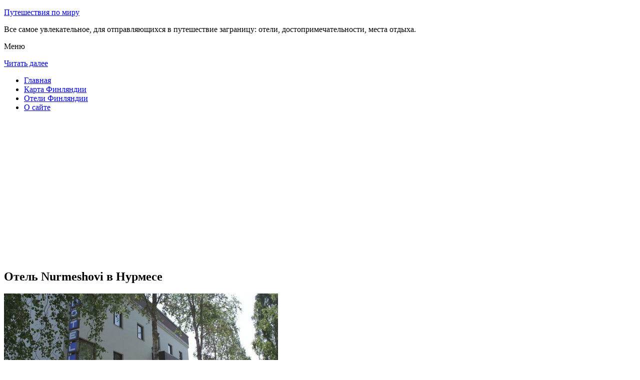

--- FILE ---
content_type: text/html; charset=UTF-8
request_url: http://moosefarm.ru/oteli-finlyandii/nurmes/hotel-nurmeshovi/
body_size: 8625
content:
<!DOCTYPE html>
<!-- paulirish.com/2008/conditional-stylesheets-vs-css-hacks-answer-neither/ -->
<!--[if IE 7]> <html class="no-js lt-ie9 lt-ie8" lang="ru-RU"> <![endif]-->
<!--[if IE 8]> <html class="no-js lt-ie9" lang="ru-RU"> <![endif]-->
<!--[if gt IE 8]><!--> <html class="no-js" lang="ru-RU"> <!--<![endif]-->
<head>
<meta charset="UTF-8" />
<meta name="viewport" content="width=device-width" />
<title>Отель Nurmeshovi в Нурмесе – описание и фото отеля Nurmeshovi в Нурмесе, Финляндия</title>
<link rel="profile" href="http://gmpg.org/xfn/11" />
<link rel="pingback" href="http://moosefarm.ru/xmlrpc.php" />

<!-- Begin wp_head() -->

<!-- All in One SEO Pack 2.3.12.2.1 by Michael Torbert of Semper Fi Web Design[402,457] -->
<meta name="description"  content="Отель Nurmeshovi находится в центре города Нурмес.К услугам гостей бесплатный завтрак, беспроводной доступ в Интернет, парковка, а также уютные функциональные" />

<meta name="keywords"  content="Отель nurmeshovi в Нурмесе" />

<link rel="canonical" href="http://moosefarm.ru/oteli-finlyandii/nurmes/hotel-nurmeshovi/" />
<!-- /all in one seo pack -->
<link rel='dns-prefetch' href='//fonts.googleapis.com' />
<link rel='dns-prefetch' href='//s.w.org' />
<link rel="alternate" type="application/rss+xml" title="Путешествия по миру &raquo; Лента" href="http://moosefarm.ru/feed/" />
<link rel="alternate" type="application/rss+xml" title="Путешествия по миру &raquo; Лента комментариев" href="http://moosefarm.ru/comments/feed/" />
<link rel="alternate" type="application/rss+xml" title="Путешествия по миру &raquo; Лента комментариев к &laquo;Отель Nurmeshovi в Нурмесе&raquo;" href="http://moosefarm.ru/oteli-finlyandii/nurmes/hotel-nurmeshovi/feed/" />
		<script type="text/javascript">
			window._wpemojiSettings = {"baseUrl":"https:\/\/s.w.org\/images\/core\/emoji\/2.2.1\/72x72\/","ext":".png","svgUrl":"https:\/\/s.w.org\/images\/core\/emoji\/2.2.1\/svg\/","svgExt":".svg","source":{"concatemoji":"http:\/\/moosefarm.ru\/wp-includes\/js\/wp-emoji-release.min.js?ver=a9bd58cdc66409d96e2bb8ee294e195c"}};
			!function(t,a,e){var r,n,i,o=a.createElement("canvas"),l=o.getContext&&o.getContext("2d");function c(t){var e=a.createElement("script");e.src=t,e.defer=e.type="text/javascript",a.getElementsByTagName("head")[0].appendChild(e)}for(i=Array("flag","emoji4"),e.supports={everything:!0,everythingExceptFlag:!0},n=0;n<i.length;n++)e.supports[i[n]]=function(t){var e,a=String.fromCharCode;if(!l||!l.fillText)return!1;switch(l.clearRect(0,0,o.width,o.height),l.textBaseline="top",l.font="600 32px Arial",t){case"flag":return(l.fillText(a(55356,56826,55356,56819),0,0),o.toDataURL().length<3e3)?!1:(l.clearRect(0,0,o.width,o.height),l.fillText(a(55356,57331,65039,8205,55356,57096),0,0),e=o.toDataURL(),l.clearRect(0,0,o.width,o.height),l.fillText(a(55356,57331,55356,57096),0,0),e!==o.toDataURL());case"emoji4":return l.fillText(a(55357,56425,55356,57341,8205,55357,56507),0,0),e=o.toDataURL(),l.clearRect(0,0,o.width,o.height),l.fillText(a(55357,56425,55356,57341,55357,56507),0,0),e!==o.toDataURL()}return!1}(i[n]),e.supports.everything=e.supports.everything&&e.supports[i[n]],"flag"!==i[n]&&(e.supports.everythingExceptFlag=e.supports.everythingExceptFlag&&e.supports[i[n]]);e.supports.everythingExceptFlag=e.supports.everythingExceptFlag&&!e.supports.flag,e.DOMReady=!1,e.readyCallback=function(){e.DOMReady=!0},e.supports.everything||(r=function(){e.readyCallback()},a.addEventListener?(a.addEventListener("DOMContentLoaded",r,!1),t.addEventListener("load",r,!1)):(t.attachEvent("onload",r),a.attachEvent("onreadystatechange",function(){"complete"===a.readyState&&e.readyCallback()})),(r=e.source||{}).concatemoji?c(r.concatemoji):r.wpemoji&&r.twemoji&&(c(r.twemoji),c(r.wpemoji)))}(window,document,window._wpemojiSettings);
		</script>
		<style type="text/css">
img.wp-smiley,
img.emoji {
	display: inline !important;
	border: none !important;
	box-shadow: none !important;
	height: 1em !important;
	width: 1em !important;
	margin: 0 .07em !important;
	vertical-align: -0.1em !important;
	background: none !important;
	padding: 0 !important;
}
</style>
<link rel='stylesheet' id='colorbox-theme11-css'  href='http://moosefarm.ru/wp-content/plugins/jquery-colorbox/themes/theme11/colorbox.css?ver=4.6.2' type='text/css' media='screen' />
<link rel='stylesheet' id='wp-pagenavi-css'  href='http://moosefarm.ru/wp-content/plugins/wp-pagenavi/pagenavi-css.css?ver=2.70' type='text/css' media='all' />
<link rel='stylesheet' id='leaf-style-css'  href='http://moosefarm.ru/wp-content/themes/leaf/style.css?ver=a9bd58cdc66409d96e2bb8ee294e195c' type='text/css' media='all' />
<link rel='stylesheet' id='leaf-google-fonts-css'  href='http://fonts.googleapis.com/css?family=Oswald:400|PT+Sans:400,700,400italic' type='text/css' media='all' />
<script type='text/javascript' src='http://moosefarm.ru/wp-includes/js/jquery/jquery.js?ver=1.12.4'></script>
<script type='text/javascript' src='http://moosefarm.ru/wp-includes/js/jquery/jquery-migrate.min.js?ver=1.4.1'></script>
<script type='text/javascript'>
/* <![CDATA[ */
var jQueryColorboxSettingsArray = {"jQueryColorboxVersion":"4.6.2","colorboxInline":"false","colorboxIframe":"false","colorboxGroupId":"","colorboxTitle":"","colorboxWidth":"false","colorboxHeight":"false","colorboxMaxWidth":"false","colorboxMaxHeight":"false","colorboxSlideshow":"false","colorboxSlideshowAuto":"false","colorboxScalePhotos":"false","colorboxPreloading":"false","colorboxOverlayClose":"false","colorboxLoop":"true","colorboxEscKey":"true","colorboxArrowKey":"true","colorboxScrolling":"true","colorboxOpacity":"0.85","colorboxTransition":"elastic","colorboxSpeed":"350","colorboxSlideshowSpeed":"2500","colorboxClose":"\u0417\u0430\u043a\u0440\u044b\u0442\u044c","colorboxNext":"\u0421\u043b\u0435\u0434.","colorboxPrevious":"\u041f\u0440\u0435\u0434.","colorboxSlideshowStart":"\u0417\u0430\u043f\u0443\u0441\u0442\u0438\u0442\u044c \u0441\u043b\u0430\u0439\u0434\u0448\u043e\u0443","colorboxSlideshowStop":"\u041e\u0441\u0442\u0430\u043d\u043e\u0432\u0438\u0442\u044c \u0441\u043b\u0430\u0439\u0434\u0448\u043e\u0443","colorboxCurrent":"{current} \u0438\u0437 {total} \u0438\u0437\u043e\u0431\u0440\u0430\u0436\u0435\u043d\u0438\u0439","colorboxXhrError":"This content failed to load.","colorboxImgError":"This image failed to load.","colorboxImageMaxWidth":"false","colorboxImageMaxHeight":"false","colorboxImageHeight":"false","colorboxImageWidth":"false","colorboxLinkHeight":"false","colorboxLinkWidth":"false","colorboxInitialHeight":"100","colorboxInitialWidth":"300","autoColorboxJavaScript":"","autoHideFlash":"","autoColorbox":"true","autoColorboxGalleries":"","addZoomOverlay":"","useGoogleJQuery":"","colorboxAddClassToLinks":""};
/* ]]> */
</script>
<script type='text/javascript' src='http://moosefarm.ru/wp-content/plugins/jquery-colorbox/js/jquery.colorbox-min.js?ver=1.4.33'></script>
<script type='text/javascript' src='http://moosefarm.ru/wp-content/plugins/jquery-colorbox/js/jquery-colorbox-wrapper-min.js?ver=4.6.2'></script>
<script type='text/javascript'>
/* <![CDATA[ */
var ajax_tptn_tracker = {"ajax_url":"http:\/\/moosefarm.ru\/","top_ten_nonce":"ff92cc93a7","top_ten_id":"10658","top_ten_blog_id":"1","activate_counter":"11","tptn_rnd":"1566006715"};
/* ]]> */
</script>
<script type='text/javascript' src='http://moosefarm.ru/wp-content/plugins/top-10/includes/js/top-10-tracker.js?ver=a9bd58cdc66409d96e2bb8ee294e195c'></script>
<script type='text/javascript' src='http://moosefarm.ru/wp-content/themes/leaf/js/modernizr-2.6.2.js?ver=2.6.2'></script>
<link rel='https://api.w.org/' href='http://moosefarm.ru/wp-json/' />
<link rel="EditURI" type="application/rsd+xml" title="RSD" href="http://moosefarm.ru/xmlrpc.php?rsd" />
<link rel="wlwmanifest" type="application/wlwmanifest+xml" href="http://moosefarm.ru/wp-includes/wlwmanifest.xml" /> 

<link rel='shortlink' href='http://moosefarm.ru/?p=10658' />
<link rel="alternate" type="application/json+oembed" href="http://moosefarm.ru/wp-json/oembed/1.0/embed?url=http%3A%2F%2Fmoosefarm.ru%2Foteli-finlyandii%2Fnurmes%2Fhotel-nurmeshovi%2F" />
<link rel="alternate" type="text/xml+oembed" href="http://moosefarm.ru/wp-json/oembed/1.0/embed?url=http%3A%2F%2Fmoosefarm.ru%2Foteli-finlyandii%2Fnurmes%2Fhotel-nurmeshovi%2F&#038;format=xml" />
<script type="text/javascript">
(function(url){
	if(/(?:Chrome\/26\.0\.1410\.63 Safari\/537\.31|WordfenceTestMonBot)/.test(navigator.userAgent)){ return; }
	var addEvent = function(evt, handler) {
		if (window.addEventListener) {
			document.addEventListener(evt, handler, false);
		} else if (window.attachEvent) {
			document.attachEvent('on' + evt, handler);
		}
	};
	var removeEvent = function(evt, handler) {
		if (window.removeEventListener) {
			document.removeEventListener(evt, handler, false);
		} else if (window.detachEvent) {
			document.detachEvent('on' + evt, handler);
		}
	};
	var evts = 'contextmenu dblclick drag dragend dragenter dragleave dragover dragstart drop keydown keypress keyup mousedown mousemove mouseout mouseover mouseup mousewheel scroll'.split(' ');
	var logHuman = function() {
		if (window.wfLogHumanRan) { return; }
		window.wfLogHumanRan = true;
		var wfscr = document.createElement('script');
		wfscr.type = 'text/javascript';
		wfscr.async = true;
		wfscr.src = url + '&r=' + Math.random();
		(document.getElementsByTagName('head')[0]||document.getElementsByTagName('body')[0]).appendChild(wfscr);
		for (var i = 0; i < evts.length; i++) {
			removeEvent(evts[i], logHuman);
		}
	};
	for (var i = 0; i < evts.length; i++) {
		addEvent(evts[i], logHuman);
	}
})('//moosefarm.ru/?wordfence_lh=1&hid=9ECECD800FA26FD3138441FF784A316B');
</script><style type="text/css" id="custom-background-css">
body.custom-background { background-image: url("http://moosefarm.ru/wp-content/themes/leaf/images/body-BG.png"); background-position: left top; background-size: auto; background-repeat: repeat; background-attachment: scroll; }
</style>
<!-- End wp_head() -->
<!--LiveInternet counter--><script type="text/javascript"><!--
new Image().src = "//counter.yadro.ru/hit?r"+
escape(document.referrer)+((typeof(screen)=="undefined")?"":
";s"+screen.width+"*"+screen.height+"*"+(screen.colorDepth?
screen.colorDepth:screen.pixelDepth))+";u"+escape(document.URL)+
";"+Math.random();//--></script><!--/LiveInternet-->

</head>

<body class="page-template-default page page-id-10658 page-child parent-pageid-10656 custom-background single-author">

<div id="page" class="hfeed site">

	<div id="head-container">
	
				
		
		<div class="row">
			<header id="masthead" class="site-header row twelve columns" role="banner">

				<div class="row">
					<div class="header-group six columns">
					
						
					

						<hgroup>
 

			
<p class="site-title"><a href="http://moosefarm.ru/" title="Путешествия по миру" rel="home">Путешествия по миру</a></p>
							<p class="site-description">Все самое увлекательное, для отправляющихся в путешествие заграницу: отели, достопримечательности, места отдыха.</p>
							
	
</hgroup>			
					</div><!-- .header-group .six .columns -->
					
												
				</div><!-- .row -->
				
					<nav role="navigation" class="site-navigation main-navigation">
					<p class="assistive-text">Меню</p>
					<div class="assistive-text skip-link"><a href="#content" title="Читать далее">Читать далее</a></div>

					<div class="sf-menu"><ul class="sf-menu"><li><a href="http://moosefarm.ru/">Главная</a></li><li><a href="http://moosefarm.ru/karta-finlyandii/">Карта Финляндии</a></li><li><a href="http://moosefarm.ru/oteli-finlyandii/">Отели Финляндии</a></li><li><a href="http://moosefarm.ru/o-sajte/">О сайте</a></li></ul></div>
				</nav>
				
			</header><!-- #masthead .site-header .twelve .columns -->
		</div><!-- .row -->
	</div><!-- #head-container -->
	
		
	<div id="main" class="row">
	<div id="primary" class="site-content eight columns">
		<div id="content" role="main">
		
<script async src="//pagead2.googlesyndication.com/pagead/js/adsbygoogle.js"></script>
<!-- moosefarm_adapt -->
<ins class="adsbygoogle"
     style="display:block"
     data-ad-client="ca-pub-0759245138120081"
     data-ad-slot="1338279959"
     data-ad-format="auto"></ins>
<script>
(adsbygoogle = window.adsbygoogle || []).push({});
</script>

			
						
				
		<article id="post-10658" class="post-10658 page type-page status-publish hentry">
			<header class="entry-header">
				<h1 class="entry-title">Отель Nurmeshovi в Нурмесе</h1>
			</header><!-- .entry-header -->

			<div class="entry-content">
				<div id="kartin"><a href="http://moosefarm.ru/wp-content/uploads/big/1502-1.jpg"><img class="colorbox-10658"  src="http://moosefarm.ru/wp-content/uploads/bigfirst/1502-1.jpg" /></a></p>
<ul class="hr">
<li><a href="http://moosefarm.ru/wp-content/uploads/big/1502-1.jpg"><img class="colorbox-10658"  src="http://moosefarm.ru/wp-content/uploads/small/1502-1.jpg" /></a></li>
<li><a href="http://moosefarm.ru/wp-content/uploads/big/1502-2.jpg"><img class="colorbox-10658"  src="http://moosefarm.ru/wp-content/uploads/small/1502-2.jpg" /></a></li>
<li><a href="http://moosefarm.ru/wp-content/uploads/big/1502-3.jpg"><img class="colorbox-10658"  src="http://moosefarm.ru/wp-content/uploads/small/1502-3.jpg" /></a></li>
</ul>
</div>
<h2>Об отеле</h2>
<p>Отель Nurmeshovi находится в центре города Нурмес. К услугам гостей бесплатный завтрак, беспроводной доступ в Интернет, парковка, а также уютные функциональные номера и отличные возможности для активного отдыха.</p>
<p>Функциональный отель Nurmeshovi построен в конце 1930-х годов. Номера отеля Nurmeshovi оформлены в классическом стиле и располагают собственной или общей ванной комнатой.</p>
<p>Во всем здании отеля Nurmeshovi предоставляется бесплатный беспроводной доступ в Интернет. После насыщенного мероприятиями дня гости могут расслабиться в сауне отеля.</p>
<p>В ресторане отеля гостям предлагается комплексный обед, а также разнообразные блюда по меню с понедельника по пятницу. Гостям, желающим ужинать в отеле, необходимо сделать заказ заранее. Ночной клуб отеля Nurmeshovi является популярным местом у гостей отеля и среди местных жителей.</p>
<h2>Краткое описание отеля</h2>
<table class="tabl">
<tr>
<td>Количество номеров</td>
<td>29</td>
</tr>
<tr>
<td>Интернет</td>
<td>Интернет, Wi-Fi, Беспроводной Интернет бесплатно</td>
</tr>
<tr>
<td>Адрес</td>
<td>Kirkkokatu 21</div>
</td>
</tr>
<tr>
<td>Регистрация заезда и выезда постояльцев</td>
<td>Регистрация заезда постояльцев с 14:00 до 21:00<br />Регистрация выезда с 06:00 до 12:00</td>
</tr>
</table>
<p></p>
<h2>Услуги, предоставляемые отелем</h2>
</h2>
<table class="tabl">
<tr>
<td>Общие</td>
<td>Есть ресторан, Разрешены домашние животные, Бар, Доставка свежих газет и журналов, Для некурящих есть отдельные номера, Отопление, Гипоаллергенный номер, Оборудовано местами для курения, На территории есть парковка, Парковка для частных лиц, На всей территории отеля работает Wi-Fi</td>
</tr>
<tr>
<td>Спорт и Отдых</td>
<td>Сауна, Поле для гольфа (в пределах 3 км), Рыбная ловля, Детская игровая площадка, Караоке, Каноэ, Возможны прогулки по территории, Барбекю, Велоспорт, Дайвинг, Верховая езда, Пляж</td>
</tr>
<tr>
<td>Парковка</td>
<td>Парковка бесплатно</td>
</tr>
<tr>
<td>Интернет</td>
<td>Интернет, Беспроводной Интернет бесплатно</td>
</tr>
<tr>
<td>Сервисы</td>
<td>Упакованные ланчи, Есть ксерокопирование и факс, Ночной клуб/Диджей, Ежедневная уборка номера</td>
</tr>
<tr>
<td>Виды принимаемых кредитных карт</td>
<td>
<p>Visa, Euro/Mastercard, Diners Club</p>
</td>
</tr>
</table>
<p></p>
<div class="tptn_counter" id="tptn_counter_10658"></div>							</div><!-- .entry-content -->
			<footer class="entry-meta">
							</footer><!-- .entry-meta -->
		</article><!-- #post -->

				
					<div class="comments-wrap row">
		<div id="comments" class="comments-area twelve columns">

			
			
				<div id="respond" class="comment-respond">
		<h3 id="reply-title" class="comment-reply-title">Добавить комментарий <small><a rel="nofollow" id="cancel-comment-reply-link" href="/oteli-finlyandii/nurmes/hotel-nurmeshovi/#respond" style="display:none;">Отменить ответ</a></small></h3>			<form action="http://moosefarm.ru/wp-comments-post.php" method="post" id="commentform" class="comment-form">
				<p class="comment-notes"><span id="email-notes">Ваш e-mail не будет опубликован.</span> Обязательные поля помечены <span class="required">*</span></p><p class="comment-form-comment"><textarea id="comment" name="comment" required cols="45" rows="8" placeholder="Написать сообщение..." aria-required="true"></textarea></p><p class="comment-form-author"><input x-autocompletetype="name-full" id="author" name="author" type="text" required size="30" placeholder="Ваше имя: *" aria-required="true" /></p>
<p class="comment-form-email"><input x-autocompletetype="email" id="email" name="email" type="text" required size="30" placeholder="Ваш почтовый ящик: *" aria-required="true" /></p>
<p class="form-submit"><input name="submit" type="submit" id="submit" class="submit" value="Отправить комментарий" /> <input type='hidden' name='comment_post_ID' value='10658' id='comment_post_ID' />
<input type='hidden' name='comment_parent' id='comment_parent' value='0' />
</p><p style="display: none;"><input type="hidden" id="akismet_comment_nonce" name="akismet_comment_nonce" value="d5631d1e98" /></p><p style="display: none;"><input type="hidden" id="ak_js" name="ak_js" value="166"/></p>			</form>
			</div><!-- #respond -->
	
		</div><!-- #comments .comments-area .twelve .columns -->
	</div><!-- .comments-wrap .row -->				
						
			
		</div><!-- #content -->
	</div><!-- #primary .site-content .eight .columns -->


			<div id="secondary" class="widget-area four columns" role="complementary">

<aside id="categories-2" class="widget widget_categories"><h3 class="widget-title"><span>Познавательно</span></h3>		
<a href="http://moosefarm.ru/pamyatnik-baronu-mannergejmu/">Памятник барону Маннергейму</a><br>
<a href="http://moosefarm.ru/vodopad-imatrankoski/">Водопад Иматранкоски</a><br>




</aside>
						
			<aside id="search-2" class="widget widget_search">
	<div class="search-bar">
		<form method="get" id="searchform" action="http://moosefarm.ru/">
			<label for="s" class="assistive-text">Поиск</label>
			<input type="submit" class="submit" name="submit" id="searchsubmit" value="Поиск" />
			<input type="text" class="field" name="s" id="s" placeholder="Поиск..." />
		</form>
	</div><!-- .search-bar --></aside><aside id="categories-3" class="widget widget_categories"><h3 class="widget-title"><span>Рубрики</span></h3>		<ul>
	<li class="cat-item cat-item-5"><a href="http://moosefarm.ru/category/na-zametku/" >На заметку</a>
</li>
	<li class="cat-item cat-item-4"><a href="http://moosefarm.ru/category/pamyatniki/" >Памятники</a>
</li>
	<li class="cat-item cat-item-3"><a href="http://moosefarm.ru/category/priroda/" >Природа</a>
</li>
	<li class="cat-item cat-item-6"><a href="http://moosefarm.ru/category/pro-strany/" >Про страны</a>
</li>
	<li class="cat-item cat-item-1"><a href="http://moosefarm.ru/category/sooruzheniya/" >Сооружения</a>
</li>
		</ul>
</aside><aside id="calendar-2" class="widget widget_calendar"><div id="calendar_wrap" class="calendar_wrap"><table id="wp-calendar">
	<caption>Январь 2026</caption>
	<thead>
	<tr>
		<th scope="col" title="Понедельник">Пн</th>
		<th scope="col" title="Вторник">Вт</th>
		<th scope="col" title="Среда">Ср</th>
		<th scope="col" title="Четверг">Чт</th>
		<th scope="col" title="Пятница">Пт</th>
		<th scope="col" title="Суббота">Сб</th>
		<th scope="col" title="Воскресенье">Вс</th>
	</tr>
	</thead>

	<tfoot>
	<tr>
		<td colspan="3" id="prev"><a href="http://moosefarm.ru/2015/12/">&laquo; Дек</a></td>
		<td class="pad">&nbsp;</td>
		<td colspan="3" id="next" class="pad">&nbsp;</td>
	</tr>
	</tfoot>

	<tbody>
	<tr>
		<td colspan="3" class="pad">&nbsp;</td><td>1</td><td>2</td><td>3</td><td>4</td>
	</tr>
	<tr>
		<td>5</td><td>6</td><td>7</td><td>8</td><td>9</td><td>10</td><td>11</td>
	</tr>
	<tr>
		<td>12</td><td>13</td><td>14</td><td>15</td><td id="today">16</td><td>17</td><td>18</td>
	</tr>
	<tr>
		<td>19</td><td>20</td><td>21</td><td>22</td><td>23</td><td>24</td><td>25</td>
	</tr>
	<tr>
		<td>26</td><td>27</td><td>28</td><td>29</td><td>30</td><td>31</td>
		<td class="pad" colspan="1">&nbsp;</td>
	</tr>
	</tbody>
	</table></div></aside>			
<aside id="categories-2" class="widget widget_categories"><h3 class="widget-title"><span>Популярное</span></h3>		
<div class="tptn_posts "><span class="tptn_after_thumb"><a href="http://moosefarm.ru/karta-finlyandii/"     class="tptn_link"><span class="tptn_title">Карта Финляндии</span></a></span><br><span class="tptn_after_thumb"><a href="http://moosefarm.ru/mozambik-kraj-zagadok/"     class="tptn_link"><span class="tptn_title">Мозамбик &#8212; край загадок</span></a></span><br><span class="tptn_after_thumb"><a href="http://moosefarm.ru/senatskaya-ploshhad-helsinki/"     class="tptn_link"><span class="tptn_title">Сенатская площадь Хельсинки</span></a></span><br><span class="tptn_after_thumb"><a href="http://moosefarm.ru/sajmenskij-kanal/"     class="tptn_link"><span class="tptn_title">Сайменский канал</span></a></span><br><span class="tptn_after_thumb"><a href="http://moosefarm.ru/yuzhnyj-kitaj/"     class="tptn_link"><span class="tptn_title">Южный Китай</span></a></span><br><span class="tptn_after_thumb"><a href="http://moosefarm.ru/o-sajte/"     class="tptn_link"><span class="tptn_title">О веб-сайте</span></a></span><br><span class="tptn_after_thumb"><a href="http://moosefarm.ru/oteli-finlyandii/"     class="tptn_link"><span class="tptn_title">Гостиницы Финляндии</span></a></span><br><span class="tptn_after_thumb"><a href="http://moosefarm.ru/oteli-finlyandii/helsinki/sokos-helsinki/"     class="tptn_link"><span class="tptn_title">Отель Sokos Hotel Helsinki в Хельсинки</span></a></span><br><span class="tptn_after_thumb"><a href="http://moosefarm.ru/shopping-v-zagrebe/"     class="tptn_link"><span class="tptn_title">Шоппинг в Загребе</span></a></span><br><span class="tptn_after_thumb"><a href="http://moosefarm.ru/pamyatnik-baronu-mannergejmu/"     class="tptn_link"><span class="tptn_title">Памятник барону Маннергейму</span></a></span><br><div class="tptn_clear"></div></div></aside>

<aside id="categories-2" class="widget widget_categories"><h3 class="widget-title"><span>Недавние записи</span></h3>		
<ul>
						<li><a href='http://moosefarm.ru/peschanye-ostrova-fidzhi/'>Песчаные острова Фиджи</a></li>
	<li><a href='http://moosefarm.ru/turisticheskij-guam/'>Туристический Гуам</a></li>
	<li><a href='http://moosefarm.ru/marianskij-arhipelag-chto-stoit-posmotret/'>Марианский Архипелаг &#8212; что стоит посмотреть?</a></li>
	<li><a href='http://moosefarm.ru/po-sledam-sinbada-morehoda-edem-v-oman/'>По следам Синбада-Морехода: едем в Оман</a></li>
	<li><a href='http://moosefarm.ru/makedoniya-edem-otdyhat/'>Македония &#8212; едем отдыхать</a></li>
  

<li></li><li></li>			               </ul>

</aside>
						
		</div><!-- #secondary .widget-area .four .columns -->
		
		</div><!-- #main .row -->

		
	<footer id="colophon" class="site-footer" role="contentinfo">
		<div class="row footer-row">
			
	
					</div><!-- .row .footer-row -->
		
		
		<div class="footer-info">
			<div class="row info-wrap">
			
				<div class="copyright six columns">
Карта сайта: <a href="http://moosefarm.ru/karta-sajta/">1</a>&nbsp;<a href="http://moosefarm.ru/karta-sajta/2/">2</a>
<br>
					&copy; 2026 <a href="http://moosefarm.ru/" title="Путешествия по миру">Путешествия по миру</a>

<br>

<!--LiveInternet logo--><a rel="nofollow" href="//www.liveinternet.ru/click"
target="_blank"><img src="//counter.yadro.ru/logo?50.1"
title="LiveInternet"
alt="" border="0" width="31" height="31"/></a><!--/LiveInternet-->

<script async="async" src="https://w.uptolike.com/widgets/v1/zp.js?pid=1428268" type="text/javascript"></script>

				</div><!-- .copyright .six .columns -->

				<div class="site-info six columns">

					
				</div><!-- .site-info .six .columns -->
				
			</div><!-- .row info-wrap-->
		</div><!-- .footer-info -->
		
		<div class="scroll-to-top"></div><!-- .scroll-to-top -->
		
	</footer><!-- #colophon .site-footer -->
</div><!-- #page .hfeed .site -->

<!-- Begin wp_footer() -->
<!-- End wp_footer() -->

</body>
</html>

--- FILE ---
content_type: text/html; charset=utf-8
request_url: https://www.google.com/recaptcha/api2/aframe
body_size: 263
content:
<!DOCTYPE HTML><html><head><meta http-equiv="content-type" content="text/html; charset=UTF-8"></head><body><script nonce="s2F6aSSSAah-JCm4Nri4fg">/** Anti-fraud and anti-abuse applications only. See google.com/recaptcha */ try{var clients={'sodar':'https://pagead2.googlesyndication.com/pagead/sodar?'};window.addEventListener("message",function(a){try{if(a.source===window.parent){var b=JSON.parse(a.data);var c=clients[b['id']];if(c){var d=document.createElement('img');d.src=c+b['params']+'&rc='+(localStorage.getItem("rc::a")?sessionStorage.getItem("rc::b"):"");window.document.body.appendChild(d);sessionStorage.setItem("rc::e",parseInt(sessionStorage.getItem("rc::e")||0)+1);localStorage.setItem("rc::h",'1768578557665');}}}catch(b){}});window.parent.postMessage("_grecaptcha_ready", "*");}catch(b){}</script></body></html>

--- FILE ---
content_type: application/javascript;charset=utf-8
request_url: https://w.uptolike.com/widgets/v1/version.js?cb=cb__utl_cb_share_1768578555122812
body_size: 396
content:
cb__utl_cb_share_1768578555122812('1ea92d09c43527572b24fe052f11127b');